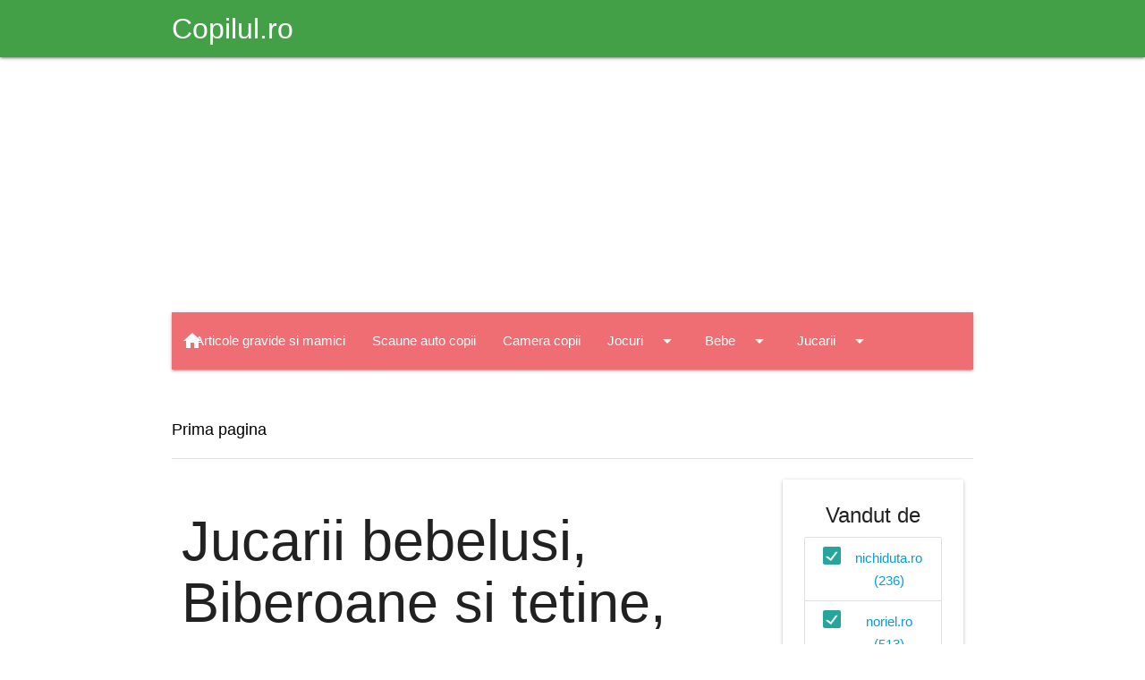

--- FILE ---
content_type: text/html; charset=UTF-8
request_url: https://shop.copilul.ro/Jucarii-bebelusi.Biberoane-si-tetine.Premergatoare-csm5.8.30/vandut-de/ookeero.nichidutaro.bestkidsro.norielro-ssm2.3.4.5
body_size: 8554
content:
<!DOCTYPE html>
<html lang="ro">

<head>
	<meta charset="utf-8">
	<meta name="viewport" content="width=device-width, initial-scale=1.0"/>

	<title> Jucarii bebelusi, Biberoane si tetine, Premergatoare vandute de  ookee.ro, nichiduta.ro, bestkids.ro, noriel.ro - Shop Copilul.ro</title>
	<meta name="description" content=" Jucarii bebelusi, Biberoane si tetine, Premergatoare vandute de  ookee.ro, nichiduta.ro, bestkids.ro, noriel.ro - Shop " />

	<!-- Favicons -->
	<link rel="apple-touch-icon" href="https://shop.copilul.ro/assets/img/favicons/apple-touch-icon.png" sizes="180x180">
	<link rel="icon" href="https://shop.copilul.ro/assets/img/favicons/favicon-32x32.png" sizes="32x32" type="image/png">
	<link rel="icon" href="https://shop.copilul.ro/assets/img/favicons/favicon-16x16.png" sizes="16x16" type="image/png">
	<link rel="manifest" href="https://shop.copilul.ro/assets/img/favicons/manifest.json">
	<link rel="icon" href="https://shop.copilul.ro/assets/img/favicons/favicon.ico">

	<link href="https://fonts.googleapis.com/icon?family=Material+Icons" rel="stylesheet">
	<link href="https://cdn.jsdelivr.net/npm/@mdi/font@7.4.47/css/materialdesignicons.min.css" rel="stylesheet">
	
	<link href="https://shop.copilul.ro/assets/css/materialize.min.css" rel="stylesheet" media="screen" />
	<link href="https://shop.copilul.ro/assets/js/materialize.min.js" rel="javascript" media="screen" />

	<meta name="msapplication-config" content="https://shop.copilul.ro/assets/img/favicons/browserconfig.xml">

		
	<link rel="preconnect" href="https://www.copilul.ro/" />

	<link href="https://shop.copilul.ro/assets/css/fontawesome_shop.min.css" rel="stylesheet" media="screen" />

	    <script>
	window.dataLayer = window.dataLayer || [];
        function gtag(){dataLayer.push(arguments);}
        gtag('consent', 'default', {'ad_user_data':'denied','ad_personalization':'denied','ad_storage':'denied','analytics_storage':'denied'});
    </script>
    <!-- Google tag (gtag.js) -->
    <script async src="https://www.googletagmanager.com/gtag/js?id=G-G0LEB868KQ"></script>
    <script>
	window.dataLayer = window.dataLayer || [];
	function gtag(){dataLayer.push(arguments);}
	gtag('consent', 'update', {'ad_user_data':'granted','ad_personalization':'granted','ad_storage':'granted','analytics_storage':'granted'});
        gtag('js', new Date());
        gtag('config', 'G-G0LEB868KQ');
    </script>
	    <script src="https://securepubads.g.doubleclick.net/tag/js/gpt.js" crossorigin="anonymous" async></script>
    <script>
	window.googletag = window.googletag || {cmd: []};
	var anchor, interstitial, leftSideRail, rightSideRail;
	googletag.cmd.push(function() {
	    anchor          = googletag.defineOutOfPageSlot('/11453545/G1_Copilul.ro/G1_Copilul.ro_Anchor', googletag.enums.OutOfPageFormat.BOTTOM_ANCHOR);
	    interstitial    = googletag.defineOutOfPageSlot('/11453545/G1_Copilul.ro/G1_Copilul.ro_Interstitial', googletag.enums.OutOfPageFormat.INTERSTITIAL);

	    if (anchor) anchor.addService(googletag.pubads());
	    if (interstitial) interstitial.addService(googletag.pubads());

	    		leftSideRail    = googletag.defineOutOfPageSlot('/11453545/G1_Copilul.ro/G1_Copilul.ro_LeftSideRail', googletag.enums.OutOfPageFormat.LEFT_SIDE_RAIL);
		rightSideRail   = googletag.defineOutOfPageSlot('/11453545/G1_Copilul.ro/G1_Copilul.ro_RightSideRail', googletag.enums.OutOfPageFormat.RIGHT_SIDE_RAIL);
		if (leftSideRail) leftSideRail.addService(googletag.pubads());
		if (rightSideRail) rightSideRail.addService(googletag.pubads());
			    googletag.setConfig({
		centering: true,
		collapseDiv: "ON_NO_FILL",
		safeFrame: { forceSafeFrame: false },
		singleRequest: true
	    });

    	    googletag.enableServices();
	});
    </script>
    
    
	<style>
	.dropdown-content { top: 100% !important; width: auto !important; }
	.breadcrumb:before { color: black !important; font-size: 20px !important;}
	body { display: flex; min-height: 100vh; flex-direction: column; padding: 0 !important; }
	main { flex: 1 0 auto; }
	</style>
</head>
<body>

<header class="navbar-fixed">
	<nav class="green darken-1">
		<div class="nav-wrapper container">
			<a href="https://www.copilul.ro" title="Copilul.ro" class="brand-logo">
				Copilul.ro			</a>
		</div>
	</nav>
</header>

<main class="container section">

	<div class="row">
		<div class="col xl12 s12">
				<!-- /11453545/G1_Copilul.ro/G1_Copilul.ro_Billboard -->
<div id='div-gpt-ad-1755890437906-0' style='min-width: 970px; min-height: 250px; padding:15px 0;'>
    <script>
	googletag.cmd.push(function() {
	    googletag.defineSlot('/11453545/G1_Copilul.ro/G1_Copilul.ro_Billboard', [970, 250], 'div-gpt-ad-1755890437906-0').addService(googletag.pubads());
	    googletag.display('div-gpt-ad-1755890437906-0');
	});
    </script>
</div>
    		</div>
	</div>
	
	<div class="row">
		<nav class="col xl12 s12">
			<div class="nav-wrapper">
				<a href="https://shop.copilul.ro/" class="brand-logo left" title="Shop Copilul.ro">
					<i class="material-icons">home</i>
				</a>
				<a href="#" data-target="mobile-menu" class="sidenav-trigger right">
					<i class="material-icons">menu</i>
				</a>
				<ul class="right hide-on-med-and-down"><li><a href="https://shop.copilul.ro/Articole-gravide-si-mamici-cs24">Articole gravide si mamici</a></li><li><a href="https://shop.copilul.ro/Scaune-auto-copii-cs18">Scaune auto copii</a></li><li><a href="https://shop.copilul.ro/Camera-copii-cs10">Camera copii</a></li><li><a class="dropdown-trigger" data-target="navbar9" href="https://shop.copilul.ro/Jocuri-cs9">Jocuri<i class="material-icons right">arrow_drop_down</i></a></li><li><a class="dropdown-trigger" data-target="navbar6" href="https://shop.copilul.ro/Bebe-cs6">Bebe<i class="material-icons right">arrow_drop_down</i></a></li><li><a class="dropdown-trigger" data-target="navbar3" href="https://shop.copilul.ro/Jucarii-cs3">Jucarii<i class="material-icons right">arrow_drop_down</i></a></li><li><a class="dropdown-trigger" data-target="navbar1" href="https://shop.copilul.ro/Haine-cs1">Haine<i class="material-icons right">arrow_drop_down</i></a></li><li><a href="#searchbox" class="modal-trigger"><i class="material-icons right">search</i></a></li></ul><ul class="dropdown-content" id="navbar9"><li><a href="https://shop.copilul.ro/Timp-liber-cs33">Timp liber</a></li><li><a href="https://shop.copilul.ro/Indemanare-cs23">Indemanare</a></li><li><a href="https://shop.copilul.ro/Gandire-cs22">Gandire</a></li><li><a href="https://shop.copilul.ro/Magnetice-cs21">Magnetice</a></li><li><a href="https://shop.copilul.ro/Memorie-cs20">Memorie</a></li><li><a href="https://shop.copilul.ro/Puzzle-cs16">Puzzle</a></li></ul><ul class="dropdown-content" id="navbar6"><li><a href="https://shop.copilul.ro/Accesorii-cs32">Accesorii</a></li><li><a href="https://shop.copilul.ro/Articole-igiena-cs31">Articole igiena</a></li><li><a href="https://shop.copilul.ro/Premergatoare-cs30">Premergatoare</a></li><li><a href="https://shop.copilul.ro/Biberoane-si-tetine-cs8">Biberoane si tetine</a></li><li><a href="https://shop.copilul.ro/Mancare-cs7">Mancare</a></li><li><a href="https://shop.copilul.ro/Jucarii-bebelusi-cs5">Jucarii bebelusi</a></li><li><a href="https://shop.copilul.ro/Carucioare-si-accesorii-cs4">Carucioare si accesorii</a></li></ul><ul class="dropdown-content" id="navbar3"><li><a href="https://shop.copilul.ro/Papusi-cs17">Papusi</a></li><li><a href="https://shop.copilul.ro/Lego-cs15">Lego</a></li><li><a href="https://shop.copilul.ro/Jucarii-electrice-cs2">Jucarii electrice</a></li></ul><ul class="dropdown-content" id="navbar1"><li><a href="https://shop.copilul.ro/Baieti-cs14">Baieti</a></li><li><a href="https://shop.copilul.ro/Fete-cs13">Fete</a></li><li><a href="https://shop.copilul.ro/Tatitci-cs12">Tatitci</a></li><li><a href="https://shop.copilul.ro/Dama-cs11">Dama</a></li></ul><div id="searchbox" class="modal" style="height:250px;">	<div class="modal-content">		<form method="get" action="https://shop.copilul.ro/cautare" class="row">			<h4 class="black-text col xl12 s12">Cautare</h4>			<input class="col xl10 s10" type="text" name="search" placeholder="Cautare" required="required" minlength="3" pattern="[a-zA-Z 0-9~%.:_\-]{3,}" />			<button type="submit" class="btn blue right col xl2 s2">Cauta</button>		</form>	</div>	<div class="modal-footer">		<button type="button" class="btn btn-flat modal-close">Inchide</button>	</div></div><ul class="sidenav" id="mobile-menu"><li>	<ul class="collapsible collapsible-accordion">		<li>			<div>				<i class="material-icons right collapsible-header black-text"></i>				<a class="black-text" href="https://shop.copilul.ro/Articole-gravide-si-mamici-cs24">Articole gravide si mamici</a>			</div>		</li>	</ul><li>	<ul class="collapsible collapsible-accordion">		<li>			<div>				<i class="material-icons right collapsible-header black-text"></i>				<a class="black-text" href="https://shop.copilul.ro/Scaune-auto-copii-cs18">Scaune auto copii</a>			</div>		</li>	</ul><li>	<ul class="collapsible collapsible-accordion">		<li>			<div>				<i class="material-icons right collapsible-header black-text"></i>				<a class="black-text" href="https://shop.copilul.ro/Camera-copii-cs10">Camera copii</a>			</div>		</li>	</ul><li>	<ul class="collapsible collapsible-accordion">		<li>			<div>				<i class="material-icons right collapsible-header black-text">arrow_drop_down</i>				<a class="black-text" href="https://shop.copilul.ro/Jocuri-cs9">Jocuri</a>			</div>		<ul class="collapsible-body">			<li><a href="https://shop.copilul.ro/Timp-liber-cs33">Timp liber</a></li>			<li><a href="https://shop.copilul.ro/Indemanare-cs23">Indemanare</a></li>			<li><a href="https://shop.copilul.ro/Gandire-cs22">Gandire</a></li>			<li><a href="https://shop.copilul.ro/Magnetice-cs21">Magnetice</a></li>			<li><a href="https://shop.copilul.ro/Memorie-cs20">Memorie</a></li>			<li><a href="https://shop.copilul.ro/Puzzle-cs16">Puzzle</a></li>		</ul>		</li>	</ul></li><li>	<ul class="collapsible collapsible-accordion">		<li>			<div>				<i class="material-icons right collapsible-header black-text">arrow_drop_down</i>				<a class="black-text" href="https://shop.copilul.ro/Bebe-cs6">Bebe</a>			</div>		<ul class="collapsible-body">			<li><a href="https://shop.copilul.ro/Accesorii-cs32">Accesorii</a></li>			<li><a href="https://shop.copilul.ro/Articole-igiena-cs31">Articole igiena</a></li>			<li><a href="https://shop.copilul.ro/Premergatoare-cs30">Premergatoare</a></li>			<li><a href="https://shop.copilul.ro/Biberoane-si-tetine-cs8">Biberoane si tetine</a></li>			<li><a href="https://shop.copilul.ro/Mancare-cs7">Mancare</a></li>			<li><a href="https://shop.copilul.ro/Jucarii-bebelusi-cs5">Jucarii bebelusi</a></li>			<li><a href="https://shop.copilul.ro/Carucioare-si-accesorii-cs4">Carucioare si accesorii</a></li>		</ul>		</li>	</ul></li><li>	<ul class="collapsible collapsible-accordion">		<li>			<div>				<i class="material-icons right collapsible-header black-text">arrow_drop_down</i>				<a class="black-text" href="https://shop.copilul.ro/Jucarii-cs3">Jucarii</a>			</div>		<ul class="collapsible-body">			<li><a href="https://shop.copilul.ro/Papusi-cs17">Papusi</a></li>			<li><a href="https://shop.copilul.ro/Lego-cs15">Lego</a></li>			<li><a href="https://shop.copilul.ro/Jucarii-electrice-cs2">Jucarii electrice</a></li>		</ul>		</li>	</ul></li><li>	<ul class="collapsible collapsible-accordion">		<li>			<div>				<i class="material-icons right collapsible-header black-text">arrow_drop_down</i>				<a class="black-text" href="https://shop.copilul.ro/Haine-cs1">Haine</a>			</div>		<ul class="collapsible-body">			<li><a href="https://shop.copilul.ro/Baieti-cs14">Baieti</a></li>			<li><a href="https://shop.copilul.ro/Fete-cs13">Fete</a></li>			<li><a href="https://shop.copilul.ro/Tatitci-cs12">Tatitci</a></li>			<li><a href="https://shop.copilul.ro/Dama-cs11">Dama</a></li>		</ul>		</li>	</ul></li></ul>			</div>
		</nav>
	</div>
	<div class="section">
		<nav class="z-depth-0 white breadcrumb">
			<div class="nav-wrapper">
				<div class="col xl12 s12">
												<a href="https://shop.copilul.ro/" class="breadcrumb black-text">Prima pagina</a>
											</div>
			</div>
		</nav>
		<div class="divider"></div>
	</div>
	
<div class="row">
	<div class="col xl9 s12">
		<div class="row">
			<div class="col xl12 s12">
				<h1>
					 Jucarii bebelusi, Biberoane si tetine, Premergatoare<span class="text-muted small"> vandute de </span> ookee.ro, nichiduta.ro, bestkids.ro, noriel.ro				</h1>
			</div>
		</div>
		<div class="row">
							<div class="col xl12 s12 input-field">
					<form method="get" action="https://shop.copilul.ro/Jucarii-bebelusi.Biberoane-si-tetine.Premergatoare-csm5.8.30/vandut-de/ookeero.nichidutaro.bestkidsro.norielro-ssm2.3.4.5">
					<select class="js-on-change-submit" name="sort" id="sort" required="required">
												<option value="recent"  selected="selected">Sorteaza dupa cele mai recente</option>
						<option value="name_asc" >Sorteaza dupa nume: de la A la Z</option>
						<option value="name_desc" >Sorteaza dupa nume: de la Z la A</option>
						<option value="price_asc" >Sorteaza dupa pret: de la mic la mare</option>
						<option value="price_desc" >Sorteaza dupa pret: de la mare la mic</option>
					</select>
					<label for="sort" class="sr-only">Sorteaza dupa</label>
					</form>
				</div>
									<div class="col xl4 s12">
						<div class="card medium">
														<div class="card-image">
								<img class="lazy" loading="lazy" data-src="https://img.nichiduta.ro/produse/2025/12/Antemergator-din-lemn-Iepurasii-saltareti-439691-1.jpg" alt="Antemergator din lemn Iepurasii saltareti" />
								<noscript>
								    <img class="" loading="lazy" src="https://img.nichiduta.ro/produse/2025/12/Antemergator-din-lemn-Iepurasii-saltareti-439691-1.jpg" alt="Antemergator din lemn Iepurasii saltareti" itemprop="image" />
								</noscript>
																	<span class="card-title" style="padding:5px !important; background-color:#72d055; color:#0a0a0a">
										315 RON									</span>
																</div>
							<div class="card-content center-align">
								<a class="card-title black-text" href="https://shop.copilul.ro/Premergatoare/Antemergator-din-lemn-Iepurasii-saltareti-ds300450">
									Antemergator din lemn Iepurasii saltareti								</a>
							</div>
						</div>
					</div>
										<div class="col xl4 s12">
						<div class="card medium">
														<div class="card-image">
								<img class="lazy" loading="lazy" data-src="https://noriel.ro/media/catalog/product/3/8/3800151902539_1012029_0906_001_premergator_lorelli_cu_eurobaza_bambi_light_blue.jpg" alt="Premergator Lorelli, cu eurobaza, Bambi, Light Blue" />
								<noscript>
								    <img class="" loading="lazy" src="https://noriel.ro/media/catalog/product/3/8/3800151902539_1012029_0906_001_premergator_lorelli_cu_eurobaza_bambi_light_blue.jpg" alt="Premergator Lorelli, cu eurobaza, Bambi, Light Blue" itemprop="image" />
								</noscript>
																	<span class="card-title" style="padding:5px !important; background-color:#72d055; color:#0a0a0a">
										271.99 RON									</span>
																</div>
							<div class="card-content center-align">
								<a class="card-title black-text" href="https://shop.copilul.ro/Premergatoare/Premergator-Lorelli-cu-eurobaza-Bambi-Light-Blue-ds300370">
									Premergator Lorelli, cu eurobaza, Bambi, Light Blue								</a>
							</div>
						</div>
					</div>
										<div class="col xl4 s12">
						<div class="card medium">
														<div class="card-image">
								<img class="lazy" loading="lazy" data-src="https://img.nichiduta.ro/produse/2025/12/Premergator-pentru-copii-Little-Mom-beige-pliabil-inaltime-reglabila-sezut-cu-spatar-roti-silentioase-panou-interactiv-detasabil-cu-lumini-si-sunete-435274-3.jpg" alt="Premergator si antepremergator 2 in 1 pentru copii Little Mom beige, pliabil, inaltime reglabila, sezut cu spatar, roti silentioase, panou interactiv detasabil cu sunete" />
								<noscript>
								    <img class="" loading="lazy" src="https://img.nichiduta.ro/produse/2025/12/Premergator-pentru-copii-Little-Mom-beige-pliabil-inaltime-reglabila-sezut-cu-spatar-roti-silentioase-panou-interactiv-detasabil-cu-lumini-si-sunete-435274-3.jpg" alt="Premergator si antepremergator 2 in 1 pentru copii Little Mom beige, pliabil, inaltime reglabila, sezut cu spatar, roti silentioase, panou interactiv detasabil cu sunete" itemprop="image" />
								</noscript>
																	<span class="card-title" style="padding:5px !important; background-color:#72d055; color:#0a0a0a">
										221 RON									</span>
																</div>
							<div class="card-content center-align">
								<a class="card-title black-text" href="https://shop.copilul.ro/Premergatoare/Premergator-si-antepremergator-2-in-1-pentru-copii-Little-Mom-beige-pliabil-inaltime-reglabila-sezut-cu-spatar-roti-silentioase-panou-interactiv-detasabil-cu-sunete-ds300302">
									Premergator si antepremergator 2 in 1 pentru copii Little Mom beige, pliabil, inaltime reglabila, sezut cu spatar, roti silentioase, panou interactiv detasabil cu sunete								</a>
							</div>
						</div>
					</div>
										<div class="col xl4 s12">
						<div class="card medium">
														<div class="card-image">
								<img class="lazy" loading="lazy" data-src="https://img.nichiduta.ro/produse/2025/11/Premergator-pentru-copii-Little-Mom-Grey-435273-2.jpg" alt="Premergator si antepremergator 2 in 1 pentru copii Little Mom grey, pliabil, inaltime reglabila, sezut cu spatar, roti silentioase, panou interactiv detasabil cu sunete" />
								<noscript>
								    <img class="" loading="lazy" src="https://img.nichiduta.ro/produse/2025/11/Premergator-pentru-copii-Little-Mom-Grey-435273-2.jpg" alt="Premergator si antepremergator 2 in 1 pentru copii Little Mom grey, pliabil, inaltime reglabila, sezut cu spatar, roti silentioase, panou interactiv detasabil cu sunete" itemprop="image" />
								</noscript>
																	<span class="card-title" style="padding:5px !important; background-color:#72d055; color:#0a0a0a">
										221 RON									</span>
																</div>
							<div class="card-content center-align">
								<a class="card-title black-text" href="https://shop.copilul.ro/Premergatoare/Premergator-si-antepremergator-2-in-1-pentru-copii-Little-Mom-grey-pliabil-inaltime-reglabila-sezut-cu-spatar-roti-silentioase-panou-interactiv-detasabil-cu-sunete-ds300216">
									Premergator si antepremergator 2 in 1 pentru copii Little Mom grey, pliabil, inaltime reglabila, sezut cu spatar, roti silentioase, panou interactiv detasabil cu sunete								</a>
							</div>
						</div>
					</div>
										<div class="col xl4 s12">
						<div class="card medium">
														<div class="card-image">
								<img class="lazy" loading="lazy" data-src="https://img.nichiduta.ro/produse/2025/12/Antepremergator-model-CITY-din-lemn-5-in-1-MamaToyz-cu-masuta-de-activitati-436852-1.jpg" alt="Antepremergator MamaToyz model City cu masuta de activitati din lemn 5 in 1" />
								<noscript>
								    <img class="" loading="lazy" src="https://img.nichiduta.ro/produse/2025/12/Antepremergator-model-CITY-din-lemn-5-in-1-MamaToyz-cu-masuta-de-activitati-436852-1.jpg" alt="Antepremergator MamaToyz model City cu masuta de activitati din lemn 5 in 1" itemprop="image" />
								</noscript>
																	<span class="card-title" style="padding:5px !important; background-color:#72d055; color:#0a0a0a">
										479 RON									</span>
																</div>
							<div class="card-content center-align">
								<a class="card-title black-text" href="https://shop.copilul.ro/Premergatoare/Antepremergator-MamaToyz-model-City-cu-masuta-de-activitati-din-lemn-5-in-1-ds300196">
									Antepremergator MamaToyz model City cu masuta de activitati din lemn 5 in 1								</a>
							</div>
						</div>
					</div>
										<div class="col xl4 s12">
						<div class="card medium">
														<div class="card-image">
								<img class="lazy" loading="lazy" data-src="https://img.nichiduta.ro/produse/2025/12/Antepremergator-model-BBQ-din-lemn-5-in-1-MamaToyz-cu-masuta-de-activitati-436838-1.jpg" alt="Antepremergator MamaToyz model BBQ cu masuta de activitati din lemn 5 in 1" />
								<noscript>
								    <img class="" loading="lazy" src="https://img.nichiduta.ro/produse/2025/12/Antepremergator-model-BBQ-din-lemn-5-in-1-MamaToyz-cu-masuta-de-activitati-436838-1.jpg" alt="Antepremergator MamaToyz model BBQ cu masuta de activitati din lemn 5 in 1" itemprop="image" />
								</noscript>
																	<span class="card-title" style="padding:5px !important; background-color:#72d055; color:#0a0a0a">
										479 RON									</span>
																</div>
							<div class="card-content center-align">
								<a class="card-title black-text" href="https://shop.copilul.ro/Premergatoare/Antepremergator-MamaToyz-model-BBQ-cu-masuta-de-activitati-din-lemn-5-in-1-ds300195">
									Antepremergator MamaToyz model BBQ cu masuta de activitati din lemn 5 in 1								</a>
							</div>
						</div>
					</div>
										<div class="col xl4 s12">
						<div class="card medium">
														<div class="card-image">
								<img class="lazy" loading="lazy" data-src="https://noriel.ro/media/catalog/product/5/9/5908275177029_n00081799_police_1_.jpg" alt="Prima mea masinuta, BamBam, Politie" />
								<noscript>
								    <img class="" loading="lazy" src="https://noriel.ro/media/catalog/product/5/9/5908275177029_n00081799_police_1_.jpg" alt="Prima mea masinuta, BamBam, Politie" itemprop="image" />
								</noscript>
																	<span class="card-title" style="padding:5px !important; background-color:#72d055; color:#181a18">
										29.99 RON									</span>
																</div>
							<div class="card-content center-align">
								<a class="card-title black-text" href="https://shop.copilul.ro/Jucarii-bebelusi/Prima-mea-masinuta-BamBam-Politie-ds300001">
									Prima mea masinuta, BamBam, Politie								</a>
							</div>
						</div>
					</div>
										<div class="col xl4 s12">
						<div class="card medium">
														<div class="card-image">
								<img class="lazy" loading="lazy" data-src="https://noriel.ro/media/catalog/product/5/9/5908275177029_n00081799_ambulanta_1_.jpg" alt="Prima mea masinuta, BamBam, Ambulanta" />
								<noscript>
								    <img class="" loading="lazy" src="https://noriel.ro/media/catalog/product/5/9/5908275177029_n00081799_ambulanta_1_.jpg" alt="Prima mea masinuta, BamBam, Ambulanta" itemprop="image" />
								</noscript>
																	<span class="card-title" style="padding:5px !important; background-color:#72d055; color:#181a18">
										29.99 RON									</span>
																</div>
							<div class="card-content center-align">
								<a class="card-title black-text" href="https://shop.copilul.ro/Jucarii-bebelusi/Prima-mea-masinuta-BamBam-Ambulanta-ds300000">
									Prima mea masinuta, BamBam, Ambulanta								</a>
							</div>
						</div>
					</div>
										<div class="col xl4 s12">
						<div class="card medium">
														<div class="card-image">
								<img class="lazy" loading="lazy" data-src="https://noriel.ro/media/catalog/product/5/9/5908275183594_n00082492_negru_1_.jpg" alt="Jucarie care se leagana, BamBam, Pasare, Negru" />
								<noscript>
								    <img class="" loading="lazy" src="https://noriel.ro/media/catalog/product/5/9/5908275183594_n00082492_negru_1_.jpg" alt="Jucarie care se leagana, BamBam, Pasare, Negru" itemprop="image" />
								</noscript>
																	<span class="card-title" style="padding:5px !important; background-color:#72d055; color:#181a18">
										29.99 RON									</span>
																</div>
							<div class="card-content center-align">
								<a class="card-title black-text" href="https://shop.copilul.ro/Jucarii-bebelusi/Jucarie-care-se-leagana-BamBam-Pasare-Negru-ds299999">
									Jucarie care se leagana, BamBam, Pasare, Negru								</a>
							</div>
						</div>
					</div>
										<div class="col xl4 s12">
						<div class="card medium">
														<div class="card-image">
								<img class="lazy" loading="lazy" data-src="https://noriel.ro/media/catalog/product/5/9/5908275183594_n00082492_alb_1_.jpg" alt="Jucarie care se leagana, BamBam, Pasare, Roz" />
								<noscript>
								    <img class="" loading="lazy" src="https://noriel.ro/media/catalog/product/5/9/5908275183594_n00082492_alb_1_.jpg" alt="Jucarie care se leagana, BamBam, Pasare, Roz" itemprop="image" />
								</noscript>
																	<span class="card-title" style="padding:5px !important; background-color:#72d055; color:#181a18">
										29.99 RON									</span>
																</div>
							<div class="card-content center-align">
								<a class="card-title black-text" href="https://shop.copilul.ro/Jucarii-bebelusi/Jucarie-care-se-leagana-BamBam-Pasare-Roz-ds299998">
									Jucarie care se leagana, BamBam, Pasare, Roz								</a>
							</div>
						</div>
					</div>
										<div class="col xl4 s12">
						<div class="card medium">
														<div class="card-image">
								<img class="lazy" loading="lazy" data-src="https://noriel.ro/media/catalog/product/n/0/n00011119_5902643643864.jpg" alt="Jucarie care se leagana, BamBam, Bufnita, Verde" />
								<noscript>
								    <img class="" loading="lazy" src="https://noriel.ro/media/catalog/product/n/0/n00011119_5902643643864.jpg" alt="Jucarie care se leagana, BamBam, Bufnita, Verde" itemprop="image" />
								</noscript>
																	<span class="card-title" style="padding:5px !important; background-color:#72d055; color:#181a18">
										49.99 RON									</span>
																</div>
							<div class="card-content center-align">
								<a class="card-title black-text" href="https://shop.copilul.ro/Jucarii-bebelusi/Jucarie-care-se-leagana-BamBam-Bufnita-Verde-ds299997">
									Jucarie care se leagana, BamBam, Bufnita, Verde								</a>
							</div>
						</div>
					</div>
										<div class="col xl4 s12">
						<div class="card medium">
														<div class="card-image">
								<img class="lazy" loading="lazy" data-src="https://noriel.ro/media/catalog/product/5/9/5904335876581_n01015072_verde_1_.jpg" alt="Jucarie pentru dentitie, BamBam, Vulpe, Verde" />
								<noscript>
								    <img class="" loading="lazy" src="https://noriel.ro/media/catalog/product/5/9/5904335876581_n01015072_verde_1_.jpg" alt="Jucarie pentru dentitie, BamBam, Vulpe, Verde" itemprop="image" />
								</noscript>
																	<span class="card-title" style="padding:5px !important; background-color:#72d055; color:#181a18">
										19.99 RON									</span>
																</div>
							<div class="card-content center-align">
								<a class="card-title black-text" href="https://shop.copilul.ro/Jucarii-bebelusi/Jucarie-pentru-dentitie-BamBam-Vulpe-Verde-ds299996">
									Jucarie pentru dentitie, BamBam, Vulpe, Verde								</a>
							</div>
						</div>
					</div>
							</div>
					<div class="row">
				<ul class="pagination center"><li class="active"><a href="#">1</a></li><li><a href="https://shop.copilul.ro/Jucarii-bebelusi.Biberoane-si-tetine.Premergatoare-csm5.8.30/vandut-de/ookeero.nichidutaro.bestkidsro.norielro-ssm2.3.4.5?page=2">2</a></li><li><a href="https://shop.copilul.ro/Jucarii-bebelusi.Biberoane-si-tetine.Premergatoare-csm5.8.30/vandut-de/ookeero.nichidutaro.bestkidsro.norielro-ssm2.3.4.5?page=3">3</a></li><li><a href="https://shop.copilul.ro/Jucarii-bebelusi.Biberoane-si-tetine.Premergatoare-csm5.8.30/vandut-de/ookeero.nichidutaro.bestkidsro.norielro-ssm2.3.4.5?page=2"><i class="material-icons">chevron_right</i></a></li><li><a href="https://shop.copilul.ro/Jucarii-bebelusi.Biberoane-si-tetine.Premergatoare-csm5.8.30/vandut-de/ookeero.nichidutaro.bestkidsro.norielro-ssm2.3.4.5?page=197"><i class="material-icons">last_page</i></a></li></ul>			</div>
				</div>
	<div class="col xl3 s12 center-align">

		<div class="card">
		<div class="card-content" id="filterSellers">
			<span class="card-title">Vandut de</span>
			<form method="get" action="#">
			<ul class="collection">
									<li class="collection-item">
						<label>
							<input type="checkbox" class="filled-in" id="s3" checked="checked" />
							<span for="s3">
								<a class="text-dark active" href="https://shop.copilul.ro/Jucarii-bebelusi.Biberoane-si-tetine.Premergatoare-csm5.8.30/vandut-de/ookeero.bestkidsro.norielro-ssm2.4.5">
									nichiduta.ro (236)								</a>
							</span>
						</label>
					</li>
										<li class="collection-item">
						<label>
							<input type="checkbox" class="filled-in" id="s5" checked="checked" />
							<span for="s5">
								<a class="text-dark active" href="https://shop.copilul.ro/Jucarii-bebelusi.Biberoane-si-tetine.Premergatoare-csm5.8.30/vandut-de/ookeero.nichidutaro.bestkidsro-ssm2.3.4">
									noriel.ro (513)								</a>
							</span>
						</label>
					</li>
										<li class="collection-item">
						<label>
							<input type="checkbox" class="filled-in" id="s2" checked="checked" />
							<span for="s2">
								<a class="text-dark active" href="https://shop.copilul.ro/Jucarii-bebelusi.Biberoane-si-tetine.Premergatoare-csm5.8.30/vandut-de/nichidutaro.bestkidsro.norielro-ssm3.4.5">
									ookee.ro (1613)								</a>
							</span>
						</label>
					</li>
					                        </ul>
                        </form>
		</div>
	</div>
	
	<div class="card">
		<div class="card-content" id="filterCategories">
			<span class="card-title">Categorii</span>
			<form method="get" action="#">
			<ul class="collection">
									<li class="collection-item">
						<label>
							<input type="checkbox" class="filled-in" id="c32"  />
							<span for="c32">
								<a class="text-dark " href="https://shop.copilul.ro/Jucarii-bebelusi.Biberoane-si-tetine.Premergatoare.Accesorii-csm5.8.30.32/vandut-de/ookeero.nichidutaro.bestkidsro.norielro-ssm2.3.4.5">
									Accesorii (2364)								</a>
							</span>
						</label>
					</li>
										<li class="collection-item">
						<label>
							<input type="checkbox" class="filled-in" id="c31"  />
							<span for="c31">
								<a class="text-dark " href="https://shop.copilul.ro/Jucarii-bebelusi.Biberoane-si-tetine.Premergatoare.Articole-igiena-csm5.8.30.31/vandut-de/ookeero.nichidutaro.bestkidsro.norielro-ssm2.3.4.5">
									Articole igiena (2409)								</a>
							</span>
						</label>
					</li>
										<li class="collection-item">
						<label>
							<input type="checkbox" class="filled-in" id="c8" checked="checked" />
							<span for="c8">
								<a class="text-dark active" href="https://shop.copilul.ro/Jucarii-bebelusi.Premergatoare-csm5.30/vandut-de/ookeero.nichidutaro.bestkidsro.norielro-ssm2.3.4.5">
									Biberoane si tetine (2362)								</a>
							</span>
						</label>
					</li>
										<li class="collection-item">
						<label>
							<input type="checkbox" class="filled-in" id="c4"  />
							<span for="c4">
								<a class="text-dark " href="https://shop.copilul.ro/Carucioare-si-accesorii.Jucarii-bebelusi.Biberoane-si-tetine.Premergatoare-csm4.5.8.30/vandut-de/ookeero.nichidutaro.bestkidsro.norielro-ssm2.3.4.5">
									Carucioare si accesorii (5156)								</a>
							</span>
						</label>
					</li>
										<li class="collection-item">
						<label>
							<input type="checkbox" class="filled-in" id="c5" checked="checked" />
							<span for="c5">
								<a class="text-dark active" href="https://shop.copilul.ro/Biberoane-si-tetine.Premergatoare-csm8.30/vandut-de/ookeero.nichidutaro.bestkidsro.norielro-ssm2.3.4.5">
									Jucarii bebelusi (2362)								</a>
							</span>
						</label>
					</li>
										<li class="collection-item">
						<label>
							<input type="checkbox" class="filled-in" id="c7"  />
							<span for="c7">
								<a class="text-dark " href="https://shop.copilul.ro/Jucarii-bebelusi.Mancare.Biberoane-si-tetine.Premergatoare-csm5.7.8.30/vandut-de/ookeero.nichidutaro.bestkidsro.norielro-ssm2.3.4.5">
									Mancare (2363)								</a>
							</span>
						</label>
					</li>
										<li class="collection-item">
						<label>
							<input type="checkbox" class="filled-in" id="c30" checked="checked" />
							<span for="c30">
								<a class="text-dark active" href="https://shop.copilul.ro/Jucarii-bebelusi.Biberoane-si-tetine-csm5.8/vandut-de/ookeero.nichidutaro.bestkidsro.norielro-ssm2.3.4.5">
									Premergatoare (2362)								</a>
							</span>
						</label>
					</li>
								</ul>
			</form>
		</div>
	</div>
	











<div class="d-none d-lg-block">





</div>    <!-- /11453545/G1_Copilul.ro/G1_Copilul.ro_Box_1 -->
    <div id='div-gpt-ad-1755901975206-0' style='min-width: 300px; min-height: 250px;'>
	<script>
	    googletag.cmd.push(function() {
		googletag.defineSlot('/11453545/G1_Copilul.ro/G1_Copilul.ro_Box_1', [300, 250], 'div-gpt-ad-1755901975206-0').addService(googletag.pubads());
		googletag.display('div-gpt-ad-1755901975206-0');
	    });
	</script>
    </div><div class="card">
	<div class="card-content row">
		<span class="card-title xl12 s12" style="font-size:20px;">
			Aboneaza-te la newsletter		</span>
				<form method="post" action="https://www.copilul.ro/subscribeNLGeneral.php?op=subscribe" id="newsletterSubscribe" class="col xl12">
		<div class="row">
		<div class="input-field col xl12 s12">
			<input id="subscribeEmail" type="email" class="validate" name="email_nl_general" placeholder="Adresa de email" required="required" >
			<label for="subscribeEmail" class="active">Adresa de email</label>
		</div>
		<div class="input-field col xl12 s12 center-align row">
			<button class="btn blue waves-effect waves-light col xl12 s12" type="submit" name="action">
				Abonare			</button>
		</div>
		<div class="input-field col xl12 s12">
			<label>
								<input type="checkbox" name="terms_nl_general" id="subscribeTerms" class="filled-in">
				<span>Accept <a href="https://www.copilul.ro/termeni-conditii.html" class="text-success " title="Termeni si conditii" target="_blank" rel="nofollow"><u>termenii si conditiile</u></a> site-ului.</span>
			</label>
		</div>
		</div>
		</form>
	</div>
</div>

<script type="text/javascript">
	var text_JavaScriptDoesNotRun = 'Trebuie sa permiti rularea javascripturilor pentru a putea face aceasta actiune';
</script><!-- /11453545/G1_Copilul.ro/G1_Copilul.ro_Filmstrip_1 -->
<div id='div-gpt-ad-1755902543824-0' style='min-width: 300px; min-height: 600px;'>
    <script>
	googletag.cmd.push(function() {
	    googletag.defineSlot('/11453545/G1_Copilul.ro/G1_Copilul.ro_Filmstrip_1', [300, 600], 'div-gpt-ad-1755902543824-0').addService(googletag.pubads());
	    googletag.display('div-gpt-ad-1755902543824-0');
	});
    </script>
</div>	<div class="card">
		<div class="card-content">
			<span class="card-title">Cele mai citite articole</span>
		</div>
		<div class="card-content">
							<div class="row">
    					<div class="col xl5 s5">
						            					<img class="lazy" loading="lazy" data-src="https://static.copilul.ro/_files/articole/thumbs/a9/e3/cand_incepe_scoala_60h.jpg" alt="Revenirea elevilor la scoala in 2026: cand incepe semestrul si cand se platesc alocatiile" />
						<noscript>
							<img loading="lazy" src="https://static.copilul.ro/_files/articole/thumbs/a9/e3/cand_incepe_scoala_60h.jpg" alt="Revenirea elevilor la scoala in 2026: cand incepe semestrul si cand se platesc alocatiile" />
						</noscript>
                			</div>
                                	<div class="col xl7 s7">
                                		<a href="https://www.copilul.ro/stiri-copii/generale/revenirea-elevilor-la-scoala-in-2026-cand-incepe-semestrul-si-cand-se-platesc-alocatiile-a38887.html" class="black-text">
                                			Revenirea elevilor la scoala in 2026: cand incepe semestrul &hellip;                                		</a>
                                        </div>
                                </div>
								<div class="row">
    					<div class="col xl5 s5">
						            					<img class="lazy" loading="lazy" data-src="https://static.copilul.ro/_files/articole/thumbs/ce/a0/horoscop_taur_2026_60h.jpg" alt="Horoscop Taur 2026: Anul stabilitatii si al deciziilor intelepte" />
						<noscript>
							<img loading="lazy" src="https://static.copilul.ro/_files/articole/thumbs/ce/a0/horoscop_taur_2026_60h.jpg" alt="Horoscop Taur 2026: Anul stabilitatii si al deciziilor intelepte" />
						</noscript>
                			</div>
                                	<div class="col xl7 s7">
                                		<a href="https://www.copilul.ro/pentru-mama/horoscop/horoscop-taur-2026-anul-stabilitatii-si-al-deciziilor-intelepte-a38873.html" class="black-text">
                                			Horoscop Taur 2026: Anul stabilitatii si al deciziilor intel&hellip;                                		</a>
                                        </div>
                                </div>
								<div class="row">
    					<div class="col xl5 s5">
						            					<img class="lazy" loading="lazy" data-src="https://static.copilul.ro/_files/articole/thumbs/b3/2c/index17_ezgif.com_webp_to_jpg_converter_60h.jpg" alt="De ce ar fi murit Victoria, fiica lui Tommy Lee Jones in noaptea de Revelion. Informatii tulburatoare despre tanara de 34 de ani gasita fara suflare i" />
						<noscript>
							<img loading="lazy" src="https://static.copilul.ro/_files/articole/thumbs/b3/2c/index17_ezgif.com_webp_to_jpg_converter_60h.jpg" alt="De ce ar fi murit Victoria, fiica lui Tommy Lee Jones in noaptea de Revelion. Informatii tulburatoare despre tanara de 34 de ani gasita fara suflare i" />
						</noscript>
                			</div>
                                	<div class="col xl7 s7">
                                		<a href="https://www.copilul.ro/stiri-copii/mondene/de-ce-ar-fi-murit-victoria-fiica-lui-tommy-lee-jones-in-noaptea-de-revelion-informatii-tulburatoare-despre-tanara-de-34-de-ani-gasita-fara-suflare-i-a38909.html" class="black-text">
                                			De ce ar fi murit Victoria, fiica lui Tommy Lee Jones in noa&hellip;                                		</a>
                                        </div>
                                </div>
								<div class="row">
    					<div class="col xl5 s5">
						            					<img class="lazy" loading="lazy" data-src="https://static.copilul.ro/_files/articole/thumbs/bd/e5/62472484_60h.jpg" alt="Laura Cosoi este insarcinata pentru a cincea oara. Anuntul emotionant facut pe retelele de socializare" />
						<noscript>
							<img loading="lazy" src="https://static.copilul.ro/_files/articole/thumbs/bd/e5/62472484_60h.jpg" alt="Laura Cosoi este insarcinata pentru a cincea oara. Anuntul emotionant facut pe retelele de socializare" />
						</noscript>
                			</div>
                                	<div class="col xl7 s7">
                                		<a href="https://www.copilul.ro/stiri-copii/mondene/laura-cosoi-este-insarcinata-pentru-a-cincea-oara-anuntul-emotionant-facut-pe-retelele-de-socializare-a38900.html" class="black-text">
                                			Laura Cosoi este insarcinata pentru a cincea oara. Anuntul e&hellip;                                		</a>
                                        </div>
                                </div>
								<div class="row">
    					<div class="col xl5 s5">
						            					<img class="lazy" loading="lazy" data-src="https://static.copilul.ro/_files/articole/thumbs/5c/fa/index17_ezgif.com_webp_to_jpg_converter_60h.jpg" alt="Fiica lui Tommy Lee Jones, gasita moarta intr-un hotel de lux in noaptea de Anul Nou. Avea 34 de ani" />
						<noscript>
							<img loading="lazy" src="https://static.copilul.ro/_files/articole/thumbs/5c/fa/index17_ezgif.com_webp_to_jpg_converter_60h.jpg" alt="Fiica lui Tommy Lee Jones, gasita moarta intr-un hotel de lux in noaptea de Anul Nou. Avea 34 de ani" />
						</noscript>
                			</div>
                                	<div class="col xl7 s7">
                                		<a href="https://www.copilul.ro/stiri-copii/mondene/fiica-lui-tommy-lee-jones-gasita-moarta-intr-un-hotel-de-lux-in-noaptea-de-anul-nou-avea-34-de-ani-a38897.html" class="black-text">
                                			Fiica lui Tommy Lee Jones, gasita moarta intr-un hotel de lu&hellip;                                		</a>
                                        </div>
                                </div>
						</div>
		<div class="card-action right-align">
			<a href="https://www.copilul.ro/articole_noi" class="green-text">
				Mai multe noutati			</a>
		</div>
	</div>
	<!-- /11453545/G1_Copilul.ro/G1_Copilul.ro_Box_2 -->
<div id='div-gpt-ad-1755902106161-0' style='min-width: 300px; min-height: 250px;'>
    <script>
	googletag.cmd.push(function() { 
	    googletag.defineSlot('/11453545/G1_Copilul.ro/G1_Copilul.ro_Box_2', [300, 250], 'div-gpt-ad-1755902106161-0').addService(googletag.pubads());
	    googletag.display('div-gpt-ad-1755902106161-0');
	});
    </script>
</div>		<div class="card">
							<div class="card-image">
										<img class="lazy" loading="lazy" data-src="https://www.copilul.ro/copilul_amvc/files/specialisti/20181029_175856.jpg" alt=" Diana-Maria Dan" />
					<noscript>
						<img loading="lazy" src="SITE_COPILUL__WEBLINKcopilul_amvc/files/specialisti/20181029_175856.jpg" alt=" Diana-Maria Dan" />
					</noscript>
				</div>
							<div class="card-content">
				<span class="card-title">
					 Diana-Maria Dan				</span>
				<a href="https://www.copilul.ro/specialisti/medici-nutritionisti/noua-diversificare-autodiversificarea-cand-si-cum-incepe-a21674.html" class="black-text">
					Noua diversificare: AUTODIVERSIFICAREA. Cand si cum incepe				</a>
			</div>
		</div>
		<!-- /11453545/G1_Copilul.ro/G1_Copilul.ro_Filmstrip_2 -->
<div id='div-gpt-ad-1755902673320-0' style='min-width: 300px; min-height: 600px;'>
    <script>
	googletag.cmd.push(function() {
	    googletag.defineSlot('/11453545/G1_Copilul.ro/G1_Copilul.ro_Filmstrip_2', [300, 600], 'div-gpt-ad-1755902673320-0').addService(googletag.pubads());
	    googletag.display('div-gpt-ad-1755902673320-0');
	});
    </script>
</div>	<div class="card">
		<div class="card-content">
			<span class="card-title">
			    Horoscop zilnic			</span>
			<div class="row">
									<div class="col xl3 s3">
						<a href="https://www.copilul.ro/horoscop-berbec-azi-24-septembrie-2024-h1131.html" class="btn-floating green black-text" style="margin-bottom:10px;">
							<i class="material-icons">
							&#9800;							</i>
						</a>
					</div>
										<div class="col xl3 s3">
						<a href="https://www.copilul.ro/horoscop-taur-azi-24-septembrie-2024-h1132.html" class="btn-floating green black-text" style="margin-bottom:10px;">
							<i class="material-icons">
							&#9801;							</i>
						</a>
					</div>
										<div class="col xl3 s3">
						<a href="https://www.copilul.ro/horoscop-gemeni-azi-24-septembrie-2024-h1133.html" class="btn-floating green black-text" style="margin-bottom:10px;">
							<i class="material-icons">
							&#9802;							</i>
						</a>
					</div>
										<div class="col xl3 s3">
						<a href="https://www.copilul.ro/horoscop-rac-azi-24-septembrie-2024-h1134.html" class="btn-floating green black-text" style="margin-bottom:10px;">
							<i class="material-icons">
							&#9803;							</i>
						</a>
					</div>
										<div class="col xl3 s3">
						<a href="https://www.copilul.ro/horoscop-leu-azi-24-septembrie-2024-h1135.html" class="btn-floating green black-text" style="margin-bottom:10px;">
							<i class="material-icons">
							&#9804;							</i>
						</a>
					</div>
										<div class="col xl3 s3">
						<a href="https://www.copilul.ro/horoscop-fecioara-azi-24-septembrie-2024-h1136.html" class="btn-floating green black-text" style="margin-bottom:10px;">
							<i class="material-icons">
							&#9805;							</i>
						</a>
					</div>
										<div class="col xl3 s3">
						<a href="https://www.copilul.ro/horoscop-balanta-azi-24-septembrie-2024-h1137.html" class="btn-floating green black-text" style="margin-bottom:10px;">
							<i class="material-icons">
							&#9806;							</i>
						</a>
					</div>
										<div class="col xl3 s3">
						<a href="https://www.copilul.ro/horoscop-scorpion-azi-24-septembrie-2024-h1138.html" class="btn-floating green black-text" style="margin-bottom:10px;">
							<i class="material-icons">
							&#9807;							</i>
						</a>
					</div>
										<div class="col xl3 s3">
						<a href="https://www.copilul.ro/horoscop-sagetator-azi-24-septembrie-2024-h1139.html" class="btn-floating green black-text" style="margin-bottom:10px;">
							<i class="material-icons">
							&#9808;							</i>
						</a>
					</div>
										<div class="col xl3 s3">
						<a href="https://www.copilul.ro/horoscop-capricorn-azi-24-septembrie-2024-h1140.html" class="btn-floating green black-text" style="margin-bottom:10px;">
							<i class="material-icons">
							&#9809;							</i>
						</a>
					</div>
										<div class="col xl3 s3">
						<a href="https://www.copilul.ro/horoscop-varsator-azi-24-septembrie-2024-h1141.html" class="btn-floating green black-text" style="margin-bottom:10px;">
							<i class="material-icons">
							&#9810;							</i>
						</a>
					</div>
										<div class="col xl3 s3">
						<a href="https://www.copilul.ro/horoscop-pesti-azi-24-septembrie-2024-h1142.html" class="btn-floating green black-text" style="margin-bottom:10px;">
							<i class="material-icons">
							&#9811;							</i>
						</a>
					</div>
								</div>
		</div>
	</div>
		<div class="card">
		<div class="card-content">
			<span class="card-title">Retete pentru bebelusi si copii</span>
							<div class="row">
					<div class="col xl5 s5">
												<img class="lazy" loading="lazy" data-src="https://static.copilul.ro/_files/articole/thumbs/11/f5/retete_2_ani_60h.jpg" alt="Cina rapida pentru copii: 5 retete sanatoase pentru micutii de 2 ani" />
						<noscript>
							<img loading="lazy" src="https://static.copilul.ro/_files/articole/thumbs/11/f5/retete_2_ani_60h.jpg" alt="Cina rapida pentru copii: 5 retete sanatoase pentru micutii de 2 ani" />
						</noscript>
					</div>
					<div class="col xl7 s7">
						<a href="https://www.copilul.ro/retete-bebelusi/dupa-2-ani/cina-rapida-pentru-copii-5-retete-sanatoase-pentru-micutii-de-2-ani-a38206.html" class="black-text">
							Cina rapida pentru copii: 5 retete sanatoase pentru micutii de 2 ani						</a>
					</div>
				</div>
								<div class="row">
					<div class="col xl5 s5">
												<img class="lazy" loading="lazy" data-src="https://static.copilul.ro/_files/articole/thumbs/c1/f2/chiftelute_de_naut_60h.jpg" alt="Chiftelute cu naut si legume" />
						<noscript>
							<img loading="lazy" src="https://static.copilul.ro/_files/articole/thumbs/c1/f2/chiftelute_de_naut_60h.jpg" alt="Chiftelute cu naut si legume" />
						</noscript>
					</div>
					<div class="col xl7 s7">
						<a href="https://www.copilul.ro/retete-bebelusi/varsta-1-an/chiftelute-cu-naut-si-legume-a35118.html" class="black-text">
							Chiftelute cu naut si legume						</a>
					</div>
				</div>
								<div class="row">
					<div class="col xl5 s5">
												<img class="lazy" loading="lazy" data-src="https://static.copilul.ro/_files/articole/thumbs/ef/d0/mamaliga_pentru_bebelusi_60h.png" alt="Mamaliga pentru bebelusi" />
						<noscript>
							<img loading="lazy" src="https://static.copilul.ro/_files/articole/thumbs/ef/d0/mamaliga_pentru_bebelusi_60h.png" alt="Mamaliga pentru bebelusi" />
						</noscript>
					</div>
					<div class="col xl7 s7">
						<a href="https://www.copilul.ro/retete-bebelusi/varsta-1-an/mamaliga-pentru-bebelusi-a35117.html" class="black-text">
							Mamaliga pentru bebelusi						</a>
					</div>
				</div>
								<div class="row">
					<div class="col xl5 s5">
												<img class="lazy" loading="lazy" data-src="https://static.copilul.ro/_files/articole/thumbs/c7/26/Omleta_la_cuptor_pentru_copii_peste_1_an_60h.jpg" alt="Omleta la cuptor pentru copii de peste 1 an" />
						<noscript>
							<img loading="lazy" src="https://static.copilul.ro/_files/articole/thumbs/c7/26/Omleta_la_cuptor_pentru_copii_peste_1_an_60h.jpg" alt="Omleta la cuptor pentru copii de peste 1 an" />
						</noscript>
					</div>
					<div class="col xl7 s7">
						<a href="https://www.copilul.ro/retete-bebelusi/varsta-1-an/omleta-la-cuptor-pentru-copii-de-peste-1-an-a35115.html" class="black-text">
							Omleta la cuptor pentru copii de peste 1 an						</a>
					</div>
				</div>
						</div>
		<div class="card-action right-align">
			<a href="https://www.copilul.ro/retete-bebelusi/" class="green-text">
				Vezi toate retetele			</a>
		</div>
	</div>
	
</div></div>

</main>

<footer class="page-footer grey darken-1">
	<div class="container">
	<div class="row">
		<div class="col xl3 s12">
			<h5 class="white-text">Despre noi</h5>
			<ul>
				<li>
					<a href="https://www.copilul.ro/termeni-conditii.html" class="grey-text text-lighten-3">Termenii si Conditiile</a>
				</li>
				<li>
					<a href="https://www.copilul.ro/confidentialitate.html" class="grey-text text-lighten-3">Politica de Confidentialitate</a>
				</li>
				<li>
					<a href="https://www.copilul.ro/setari-cookies.html" class="grey-text text-lighten-3">Politica de Cookie</a>
				</li>
				<li>
					<a href="https://www.copilul.ro/contact/publicitate/" class="grey-text text-lighten-3">Publicitate</a>
				</li>
			</ul>
		</div>
		<div class="col xl3 s12">
			<h5 class="white-text">Resurse utile</h5>
			<ul>
				<li>
					<a href="https://www.copilul.ro/calculatoare/calculator-sarcina.html" title="Calculator Sarcina" class="grey-text text-lighten-3">Calculator Sarcina</a>
				</li>
				<li>
					<a href="https://www.copilul.ro/sarcina/saptamani-sarcina/" title="Sarcina pe saptamani" class="grey-text text-lighten-3">Sarcina pe saptamani</a>
				</li>
				<li>
					<a href="https://www.copilul.ro/povesti/povesti-pentru-copii/" title="Povesti pentru copii" class="grey-text text-lighten-3">Povesti pentru copii</a>
				</li>
				<li>
					<a href="https://www.copilul.ro/nume-fete/" title="Nume de fete" class="grey-text text-lighten-3">Nume de fete</a>
				</li>
				<li>
					<a href="https://www.copilul.ro/nume-baieti/" title="Nume de baieti" class="grey-text text-lighten-3">Nume de baieti</a>
				</li>
			</ul>
		</div>
		<div class="col xl6 s12">
			<h5 class="white-text">Din retea:</h5>
			<ul class="row">
				<li class="col xl4">
					<a href="https://www.clopotel.ro" title="Clopotel.ro" class="grey-text text-lighten-3">clopotel.ro</a>
				</li>
				<li class="col xl4">
					<a href="https://www.ele.ro" title="Ele.ro" class="grey-text text-lighten-3">ele.ro</a>
				</li>
				<li class="col xl4">
					<a href="https://www.mailagent.ro" title="MailAgent.ro" class="grey-text text-lighten-3">mailagent.ro</a>
				</li>
				<li class="col xl4">
					<a href="https://www.crestinortodox.ro" title="CrestinOrtodox.ro" class="grey-text text-lighten-3">crestinortodox.ro</a>
				</li>
				<li class="col xl4">
					<a href="https://www.myjob.ro" title="MyJob.ro" class="grey-text text-lighten-3">myjob.ro</a>
				</li>
				<li class="col xl4">
					<a href="https://www.laso.ro" title="Laso.ro" class="grey-text text-lighten-3">laso.ro</a>
				</li>
				<li class="col xl4">
					<a href="https://www.animale.ro" title="Animale.ro" class="grey-text text-lighten-3">animale.ro</a>
				</li>
				<li class="col xl4">
					<a href="https://www.hit.ro" title="Hit.ro" class="grey-text text-lighten-3">hit.ro</a>
				</li>
				<li class="col xl4">
					<a href="https://www.studentie.ro" title="Studentie.ro" class="grey-text text-lighten-3">studentie.ro</a>
				</li>
				<li class="col xl4">
					<a href="https://www.calificativ.ro" title="Calificativ.ro" class="grey-text text-lighten-3">calificativ.ro</a>
				</li>
				<li class="col xl4">
					<a href="https://www.askmen.ro" title="AskMen.ro" class="grey-text text-lighten-3">askmen.ro</a>
				</li>
				<li class="col xl4">
					<a href="https://www.xtrem.ro" title="Xtrem.ro" class="grey-text text-lighten-3">xtrem.ro</a>
				</li>
			</ul>
		</div>
	</div>
</div>

<div class="footer-copyright grey darken-2">
    <div class="container row">
	<span class="col xl4 s12">&copy; 2024 Copilul.ro Toate drepturile rezervate.</span>
	<a href="https://www.facebook.com/copilul/" title="Facebook - copilul.ro" target="_blank" rel="nofollow" class="grey-text text-lighten-4 right">
		<span class="fa-stack fa-1x">
			<i class="fas fa-circle fa-stack-2x" style="color:#4267B2;"></i>
			<i class="fab fa-facebook-f fa-stack-1x fa-inverse"></i>
		</span>
	</a>
	<a href="https://www.instagram.com/copilul.ro/" title="Instagram - copilul.ro" target="_blank" rel="nofollow" class="grey-text text-lighten-4 right">
		<span class="fa-stack fa-1x">
			<i class="fas fa-circle fa-stack-2x" style="color:#262626;"></i>
			<i class="fab fa-instagram fa-stack-1x fa-inverse"></i>
		</span>
	</a>
	<a href="https://twitter.com/Copilul/" title="Twitter - copilul.ro" target="_blank" rel="nofollow" class="grey-text text-lighten-4 right">
		<span class="fa-stack fa-1x">
			<i class="fas fa-circle fa-stack-2x" style="color:#1DA1F2;"></i>
			<i class="fab fa-twitter fa-stack-1x fa-inverse"></i>
		</span>
	</a>
	<a href="https://www.youtube.com/channel/UCtEEj9vtZnDoVwLt2BG-QrQ/" title="YouTube - copilul.ro" target="_blank" rel="nofollow" class="grey-text text-lighten-4 right">
		<span class="fa-stack fa-1x">
			<i class="fas fa-circle fa-stack-2x" style="color:#FF0000;"></i>
			<i class="fab fa-youtube fa-stack-1x fa-inverse"></i>
		</span>
	</a>
	<a href="https://ro.pinterest.com/copilulro/" title="Pinterest - copilul.ro" target="_blank" rel="nofollow" class="grey-text text-lighten-4 right">
		<span class="fa-stack fa-1x">
			<i class="fas fa-circle fa-stack-2x" style="color:#E60023;"></i>
			<i class="fab fa-pinterest-p fa-stack-1x fa-inverse"></i>
		</span>
	</a>
    </div>
</div>
</footer>


<script src="https://code.jquery.com/jquery-3.5.1.slim.min.js" integrity="sha256-4+XzXVhsDmqanXGHaHvgh1gMQKX40OUvDEBTu8JcmNs=" crossorigin="anonymous"></script>
<script>window.jQuery || document.write('<script src="https://shop.copilul.ro/assets/js/jquery-3.5.1.slim.min.js"><\/script>')</script>
<script src="https://shop.copilul.ro/assets/js/bootstrap.bundle.min.js"></script>
<script src="https://shop.copilul.ro/assets/js/yall-2.2.1.min.js"></script>
<script src="https://shop.copilul.ro/assets/js/general.js?v=1"></script>

<script type="text/javascript" src="https://shop.copilul.ro/assets/js/materialize.min.js"></script>
<script>
M.AutoInit();
</script>

</body>
</html>

--- FILE ---
content_type: text/html; charset=utf-8
request_url: https://www.google.com/recaptcha/api2/aframe
body_size: 269
content:
<!DOCTYPE HTML><html><head><meta http-equiv="content-type" content="text/html; charset=UTF-8"></head><body><script nonce="NikFyv9CU3ZaaNh9JCfOOg">/** Anti-fraud and anti-abuse applications only. See google.com/recaptcha */ try{var clients={'sodar':'https://pagead2.googlesyndication.com/pagead/sodar?'};window.addEventListener("message",function(a){try{if(a.source===window.parent){var b=JSON.parse(a.data);var c=clients[b['id']];if(c){var d=document.createElement('img');d.src=c+b['params']+'&rc='+(localStorage.getItem("rc::a")?sessionStorage.getItem("rc::b"):"");window.document.body.appendChild(d);sessionStorage.setItem("rc::e",parseInt(sessionStorage.getItem("rc::e")||0)+1);localStorage.setItem("rc::h",'1767512878568');}}}catch(b){}});window.parent.postMessage("_grecaptcha_ready", "*");}catch(b){}</script></body></html>

--- FILE ---
content_type: application/javascript; charset=utf-8
request_url: https://fundingchoicesmessages.google.com/f/AGSKWxVR9CT4ric4ykBzGxfLfsin3NGkcpuumuRUpxBRDzeUvj-BjODB70ywAwLsqkrqJgoI7LtCBfN8AYauJ-PSDYutCNZoqVd35YtPRNmgU96Hm_cpTT0KtVNhlLQ18X8SbSg0H_KJk5PYQ4WXJ2neSM5iKIcIAJo-zFMDimWqX2039WmKYPpyD3qynbyb/_/adv/search._ads.cgi.ga/ads./static-ad-/internet_ad_
body_size: -1287
content:
window['922e1775-b488-40a8-8900-e0dc08f36256'] = true;